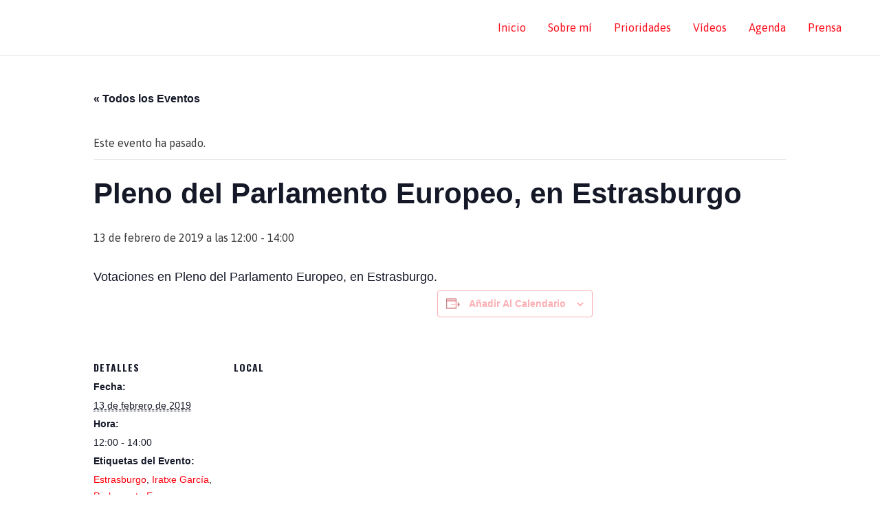

--- FILE ---
content_type: text/css
request_url: http://staging.iratxegarcia.com/wp-content/plugins/youtube-video-playlist/blocks/youtube-player/youtube-player.view.css?ver=6.7.4
body_size: 26656
content:
@import url(https://fonts.googleapis.com/css?family=Lato:400,700);@font-face {
  font-family: 'JoeVideoPlayer';
  src: url([data-uri]) format("truetype"), url([data-uri]) format("woff"), url([data-uri]#JoeVideoPlayer) format("svg");
  font-weight: normal;
  font-style: normal; }

[class^="JoeVideoPlayer-icon-"], [class*=" JoeVideoPlayer-icon-"] {
  /* use !important to prevent issues with browser extensions that change fonts */
  font-family: 'JoeVideoPlayer' !important;
  speak: none;
  font-style: normal;
  font-weight: normal;
  font-variant: normal;
  text-transform: none;
  line-height: 1;
  /* Better Font Rendering =========== */
  -webkit-font-smoothing: antialiased;
  -moz-osx-font-smoothing: grayscale; }

.JoeVideoPlayer-icon-volume-mute:before {
  content: "\E90A"; }

.JoeVideoPlayer-icon-pause:before {
  content: "\E909"; }

.JoeVideoPlayer-icon-play4:before {
  content: "\E908"; }

.JoeVideoPlayer-icon-arrow-resize:before {
  content: "\E900"; }

.JoeVideoPlayer-icon-menu:before {
  content: "\E901"; }

.JoeVideoPlayer-icon-forward:before {
  content: "\E902"; }

.JoeVideoPlayer-icon-backward:before {
  content: "\E903"; }

.JoeVideoPlayer-icon-youtube:before {
  content: "\E904"; }

.JoeVideoPlayer-icon-share:before {
  content: "\E905"; }

.JoeVideoPlayer-icon-volume-high:before {
  content: "\E906"; }

.JoeVideoPlayer-icon-play:before {
  content: "\E907"; }

/* defaults */
/* controls */
/* tooltip */
.YTY-Tooltip {
  font-family: 'Lato', sans-serif;
  position: absolute;
  top: -20px;
  left: 50%;
  transform: translateX(-50%);
  padding: 6px 12px;
  white-space: nowrap;
  border-radius: 3px;
  background-color: #fff;
  color: #232026;
  text-align: center;
  font-size: 12px;
  line-height: 1.2;
  z-index: 999;
  display: none; }
  .YTY-Tooltip:after {
    position: absolute;
    bottom: -5px;
    left: 50%;
    margin-left: -5px;
    width: 0;
    border-top: 5px solid #fff;
    border-right: 5px solid transparent;
    border-left: 5px solid transparent;
    content: " ";
    font-size: 0;
    line-height: 0; }

.YTY-wrapper {
  display: grid;
  grid-template-columns: 1fr 300px;
  width: 100%;
  font-family: 'Lato', sans-serif;
  overflow: hidden;
  position: relative; }
  .YTY-wrapper iframe {
    position: absolute;
    height: 100%;
    border: none; }
  .YTY-wrapper .isFullscreen iframe {
    height: 100vh; }
  .YTY-wrapper.YTY-NOPlaylist {
    grid-template-columns: 1fr !important; }
  .YTY-wrapper.YTY-positionbottom {
    grid-template-columns: 1fr; }
    .YTY-wrapper.YTY-positionbottom .YTY-Playlist li {
      position: relative;
      display: inline-block; }
  .YTY-wrapper .YTY-Playlist {
    overflow: auto; }
    .YTY-wrapper .YTY-Playlist ul {
      padding: 0;
      margin: 0;
      list-style: none; }
      .YTY-wrapper .YTY-Playlist ul li {
        position: relative;
        margin: 0;
        display: block;
        padding: 0;
        font-size: 0;
        background-color: #000;
        line-height: normal; }
        .YTY-wrapper .YTY-Playlist ul li .YTY-Thumbnails {
          background-repeat: no-repeat; }
        .YTY-wrapper .YTY-Playlist ul li .YTY-NowPlaying {
          position: absolute;
          bottom: 20px;
          left: 26px;
          font-size: 13px;
          background: #232026;
          color: #e4e8eb;
          padding: 8px 20px;
          border-radius: 4px;
          display: none; }
          .YTY-wrapper .YTY-Playlist ul li .YTY-NowPlaying span {
            margin-right: 8px; }
        .YTY-wrapper .YTY-Playlist ul li .YTY-Overlay {
          background: rgba(0, 0, 0, 0.5);
          position: absolute;
          top: 0;
          left: 0;
          right: 0;
          bottom: 0;
          color: #fff;
          padding: 26px 22px;
          cursor: pointer;
          visibility: hidden; }
        .YTY-wrapper .YTY-Playlist ul li:hover:not(.videoIsPlaying) .YTY-Overlay {
          visibility: visible; }
        .YTY-wrapper .YTY-Playlist ul li .YTY-Title {
          font-size: 16px;
          width: 100%;
          white-space: nowrap;
          overflow: hidden;
          text-overflow: ellipsis; }
        .YTY-wrapper .YTY-Playlist ul li .YTY-Channel {
          font-size: 13px;
          margin-top: 5px;
          color: #d6d6d6; }
        .YTY-wrapper .YTY-Playlist ul li.videoIsPlaying .YTY-NowPlaying {
          display: block; }
        .YTY-wrapper .YTY-Playlist ul li img {
          margin: 0; }
  .YTY-wrapper .YTY-MainVideo {
    padding: 0;
    margin: 0;
    line-height: 0;
    position: relative; }
    .YTY-wrapper .YTY-MainVideo .YTY-Controls {
      height: 48px;
      background: #232026;
      color: #fff;
      display: grid;
      grid-template-columns: 1fr 1fr;
      grid-gap: 20px;
      font-size: 0;
      position: absolute;
      left: 0;
      right: 0;
      bottom: 0;
      padding-left: 15px;
      padding-right: 15px;
      transition: bottom 450ms ease; }
      .YTY-wrapper .YTY-MainVideo .YTY-Controls > div {
        vertical-align: middle; }
        .YTY-wrapper .YTY-MainVideo .YTY-Controls > div.YTY-right-col {
          text-align: right; }
      .YTY-wrapper .YTY-MainVideo .YTY-Controls.hideControls {
        bottom: -48px; }
      .YTY-wrapper .YTY-MainVideo .YTY-Controls .YTY-Play,
      .YTY-wrapper .YTY-MainVideo .YTY-Controls .YTY-Pause {
        display: inline-block;
        font-family: 'JoeVideoPlayer';
        font-size: 16px;
        position: relative;
        cursor: pointer;
        padding-left: 10px;
        padding-right: 10px;
        height: 48px;
        line-height: 48px; }
        .YTY-wrapper .YTY-MainVideo .YTY-Controls .YTY-Play:before,
        .YTY-wrapper .YTY-MainVideo .YTY-Controls .YTY-Pause:before {
          content: "\E907"; }
        .YTY-wrapper .YTY-MainVideo .YTY-Controls .YTY-Play:hover .YTY-Tooltip,
        .YTY-wrapper .YTY-MainVideo .YTY-Controls .YTY-Pause:hover .YTY-Tooltip {
          display: block; }
      .YTY-wrapper .YTY-MainVideo .YTY-Controls .YTY-Pause:before {
        content: "\E909"; }
      .YTY-wrapper .YTY-MainVideo .YTY-Controls .YTY-Timer {
        display: inline-block;
        height: 48px;
        line-height: 48px;
        font-size: 12px;
        position: relative;
        top: -2px; }
      .YTY-wrapper .YTY-MainVideo .YTY-Controls .YTY-ProgressBar {
        height: 5px;
        background: rgba(255, 255, 255, 0.3);
        position: absolute;
        overflow: hidden;
        cursor: pointer;
        left: 0px;
        right: 0;
        top: -5px;
        transition: all 0.2s ease-in-out; }
        .YTY-wrapper .YTY-MainVideo .YTY-Controls .YTY-ProgressBar:hover {
          height: 15px;
          top: -15px; }
        .YTY-wrapper .YTY-MainVideo .YTY-Controls .YTY-ProgressBar .YTY-Buffered,
        .YTY-wrapper .YTY-MainVideo .YTY-Controls .YTY-ProgressBar .YTY-Progress {
          position: absolute;
          top: 0;
          left: 0;
          right: 0;
          bottom: 0;
          background: rgba(255, 255, 255, 0.3);
          width: 30%;
          /* just for design, this should be dynamic */ }
        .YTY-wrapper .YTY-MainVideo .YTY-Controls .YTY-ProgressBar .YTY-Progress {
          width: 15%;
          background: #d6d6d6; }
      .YTY-wrapper .YTY-MainVideo .YTY-Controls .YTY-Volume {
        display: inline-block;
        padding-left: 10px;
        padding-right: 10px;
        height: 48px;
        line-height: 48px; }
        .YTY-wrapper .YTY-MainVideo .YTY-Controls .YTY-Volume .YTY-VolumeIcon,
        .YTY-wrapper .YTY-MainVideo .YTY-Controls .YTY-Volume .YTY-VolumeMute {
          position: relative;
          display: inline-block;
          font-family: 'JoeVideoPlayer';
          font-size: 16px;
          display: inline-block;
          cursor: pointer; }
          .YTY-wrapper .YTY-MainVideo .YTY-Controls .YTY-Volume .YTY-VolumeIcon:before,
          .YTY-wrapper .YTY-MainVideo .YTY-Controls .YTY-Volume .YTY-VolumeMute:before {
            content: "\E906"; }
          .YTY-wrapper .YTY-MainVideo .YTY-Controls .YTY-Volume .YTY-VolumeIcon:hover .YTY-Tooltip,
          .YTY-wrapper .YTY-MainVideo .YTY-Controls .YTY-Volume .YTY-VolumeMute:hover .YTY-Tooltip {
            display: block; }
        .YTY-wrapper .YTY-MainVideo .YTY-Controls .YTY-Volume .YTY-VolumeMute:before {
          content: "\E90A"; }
        .YTY-wrapper .YTY-MainVideo .YTY-Controls .YTY-Volume .YTY-VolumeProgressBar {
          display: inline-block;
          margin-left: 10px;
          width: 0px;
          height: 8px;
          border-radius: 2px;
          background: rgba(255, 255, 255, 0.3);
          position: relative;
          overflow: hidden;
          cursor: pointer;
          position: relative;
          top: -2px;
          transition: width 0.2s ease-in-out; }
          .YTY-wrapper .YTY-MainVideo .YTY-Controls .YTY-Volume .YTY-VolumeProgressBar .YTY-VolumeProgress {
            position: absolute;
            top: 0;
            left: 0;
            right: 0;
            bottom: 0;
            background: #fff;
            width: 30%;
            /* just for design, this should be dynamic */ }
        .YTY-wrapper .YTY-MainVideo .YTY-Controls .YTY-Volume:hover .YTY-VolumeProgressBar {
          width: 80px; }
      .YTY-wrapper .YTY-MainVideo .YTY-Controls .YTY-Share,
      .YTY-wrapper .YTY-MainVideo .YTY-Controls .YTY-FullScreen,
      .YTY-wrapper .YTY-MainVideo .YTY-Controls .YTY-ShowPlaylist,
      .YTY-wrapper .YTY-MainVideo .YTY-Controls .YTY-Backward,
      .YTY-wrapper .YTY-MainVideo .YTY-Controls .YTY-Forward,
      .YTY-wrapper .YTY-MainVideo .YTY-Controls .YTY-YouTube {
        display: inline-block;
        display: inline-block;
        font-family: 'JoeVideoPlayer';
        font-size: 16px;
        display: inline-block;
        color: rgba(255, 255, 255, 0.6);
        text-decoration: none;
        position: relative;
        outline: none;
        text-decoration: none;
        padding-left: 10px;
        padding-right: 10px;
        height: 48px;
        line-height: 48px; }
        .YTY-wrapper .YTY-MainVideo .YTY-Controls .YTY-Share:before,
        .YTY-wrapper .YTY-MainVideo .YTY-Controls .YTY-FullScreen:before,
        .YTY-wrapper .YTY-MainVideo .YTY-Controls .YTY-ShowPlaylist:before,
        .YTY-wrapper .YTY-MainVideo .YTY-Controls .YTY-Backward:before,
        .YTY-wrapper .YTY-MainVideo .YTY-Controls .YTY-Forward:before,
        .YTY-wrapper .YTY-MainVideo .YTY-Controls .YTY-YouTube:before {
          content: "\E905"; }
        .YTY-wrapper .YTY-MainVideo .YTY-Controls .YTY-Share:hover,
        .YTY-wrapper .YTY-MainVideo .YTY-Controls .YTY-FullScreen:hover,
        .YTY-wrapper .YTY-MainVideo .YTY-Controls .YTY-ShowPlaylist:hover,
        .YTY-wrapper .YTY-MainVideo .YTY-Controls .YTY-Backward:hover,
        .YTY-wrapper .YTY-MainVideo .YTY-Controls .YTY-Forward:hover,
        .YTY-wrapper .YTY-MainVideo .YTY-Controls .YTY-YouTube:hover {
          color: #fff; }
          .YTY-wrapper .YTY-MainVideo .YTY-Controls .YTY-Share:hover .YTY-Tooltip,
          .YTY-wrapper .YTY-MainVideo .YTY-Controls .YTY-FullScreen:hover .YTY-Tooltip,
          .YTY-wrapper .YTY-MainVideo .YTY-Controls .YTY-ShowPlaylist:hover .YTY-Tooltip,
          .YTY-wrapper .YTY-MainVideo .YTY-Controls .YTY-Backward:hover .YTY-Tooltip,
          .YTY-wrapper .YTY-MainVideo .YTY-Controls .YTY-Forward:hover .YTY-Tooltip,
          .YTY-wrapper .YTY-MainVideo .YTY-Controls .YTY-YouTube:hover .YTY-Tooltip {
            display: block; }
      .YTY-wrapper .YTY-MainVideo .YTY-Controls .YTY-YouTube:before {
        content: "\E904"; }
      .YTY-wrapper .YTY-MainVideo .YTY-Controls .YTY-Backward:before {
        content: "\E903"; }
      .YTY-wrapper .YTY-MainVideo .YTY-Controls .YTY-Forward:before {
        content: "\E902"; }
      .YTY-wrapper .YTY-MainVideo .YTY-Controls .YTY-ShowPlaylist:before {
        content: "\E901"; }
      .YTY-wrapper .YTY-MainVideo .YTY-Controls .YTY-FullScreen {
        font-size: 14px; }
        .YTY-wrapper .YTY-MainVideo .YTY-Controls .YTY-FullScreen:before {
          content: "\E900"; }

/*
 * Perfect Scrollbar
 */
.ps {
  overflow: hidden !important;
  overflow-anchor: none;
  -ms-overflow-style: none;
  touch-action: auto;
  -ms-touch-action: auto; }

/*
 * Scrollbar rail styles
 */
.ps__rail-x {
  display: none;
  opacity: 0;
  transition: background-color .2s linear, opacity .2s linear;
  -webkit-transition: background-color .2s linear, opacity .2s linear;
  height: 15px;
  /* there must be 'bottom' or 'top' for ps__rail-x */
  bottom: 0px;
  /* please don't change 'position' */
  position: absolute; }

.ps__rail-y {
  display: none;
  opacity: 0;
  transition: background-color .2s linear, opacity .2s linear;
  -webkit-transition: background-color .2s linear, opacity .2s linear;
  width: 15px;
  /* there must be 'right' or 'left' for ps__rail-y */
  right: 0;
  /* please don't change 'position' */
  position: absolute; }

.ps--active-x > .ps__rail-x,
.ps--active-y > .ps__rail-y {
  display: block;
  background-color: transparent; }

.ps:hover > .ps__rail-x,
.ps:hover > .ps__rail-y,
.ps--focus > .ps__rail-x,
.ps--focus > .ps__rail-y,
.ps--scrolling-x > .ps__rail-x,
.ps--scrolling-y > .ps__rail-y {
  opacity: 0.6; }

.ps .ps__rail-x:hover,
.ps .ps__rail-y:hover,
.ps .ps__rail-x:focus,
.ps .ps__rail-y:focus,
.ps .ps__rail-x.ps--clicking,
.ps .ps__rail-y.ps--clicking {
  background-color: #fff;
  opacity: 0.9; }

/*
 * Scrollbar thumb styles
 */
.ps__thumb-x {
  background-color: #fff;
  border-radius: 6px;
  transition: background-color .2s linear, height .2s ease-in-out;
  -webkit-transition: background-color .2s linear, height .2s ease-in-out;
  height: 6px;
  /* there must be 'bottom' for ps__thumb-x */
  bottom: 2px;
  /* please don't change 'position' */
  position: absolute; }

.ps__thumb-y {
  background-color: #fff;
  border-radius: 6px;
  transition: background-color .2s linear, width .2s ease-in-out;
  -webkit-transition: background-color .2s linear, width .2s ease-in-out;
  width: 6px;
  /* there must be 'right' for ps__thumb-y */
  right: 2px;
  /* please don't change 'position' */
  position: absolute; }

.ps__rail-x:hover > .ps__thumb-x,
.ps__rail-x:focus > .ps__thumb-x,
.ps__rail-x.ps--clicking .ps__thumb-x {
  background-color: #1a1a1a;
  height: 11px; }

.ps__rail-y:hover > .ps__thumb-y,
.ps__rail-y:focus > .ps__thumb-y,
.ps__rail-y.ps--clicking .ps__thumb-y {
  background-color: #1a1a1a;
  width: 11px; }

/* MS supports */
@supports (-ms-overflow-style: none) {
  .ps {
    overflow: auto !important; } }

@media screen and (-ms-high-contrast: active), (-ms-high-contrast: none) {
  .ps {
    overflow: auto !important; } }

.scrollbar-container {
  position: relative;
  height: 100%; }

/* responsive */
@media only screen and (min-device-width: 768px) and (max-device-width: 1440px) and (-webkit-min-device-pixel-ratio: 2) {
  .YTY-wrapper .YTY-MainVideo .YTY-Controls {
    grid-gap: 0; } }

@media only screen and (min-device-width: 425px) and (max-device-width: 768px) and (-webkit-min-device-pixel-ratio: 2) {
  .YTY-wrapper {
    width: 100%;
    display: inline-block; }
  .YTY-MainVideo {
    width: 100%;
    display: block;
    min-height: 300px; }
  .YTY-Playlist {
    width: 100%;
    display: block; }
    .YTY-Playlist ul li {
      width: 121px;
      display: inline-block !important; }
  .YTY-wrapper .YTY-MainVideo .YTY-Controls {
    grid-gap: 0; } }

@media only screen and (min-device-width: 325px) and (max-device-width: 375px) and (-webkit-min-device-pixel-ratio: 2) {
  .YTY-wrapper {
    width: 100%;
    display: inline-block; }
  .YTY-MainVideo {
    width: 100%;
    display: block;
    min-height: 300px; }
  .YTY-Playlist {
    width: 100%;
    display: block; }
    .YTY-Playlist ul li {
      width: 150px;
      display: inline-block !important; }
  .YTY-wrapper .YTY-MainVideo .YTY-Controls {
    grid-gap: 0; } }

/*# sourceMappingURL=youtube-player.view.css.map*/

--- FILE ---
content_type: text/css
request_url: http://staging.iratxegarcia.com/wp-content/themes/iratxe-garcia/style.css?ver=1.0.1604580844
body_size: 209
content:
/*
Theme Name: Iratxe García
Theme URI: https://www.iratxegarcia.es
Template: astra
Author: Esteban Mucientes
Author URI: https://estebanmucientes.es
Version: 1.0.1604580844
Updated: 2020-11-05 13:54:04

*/

